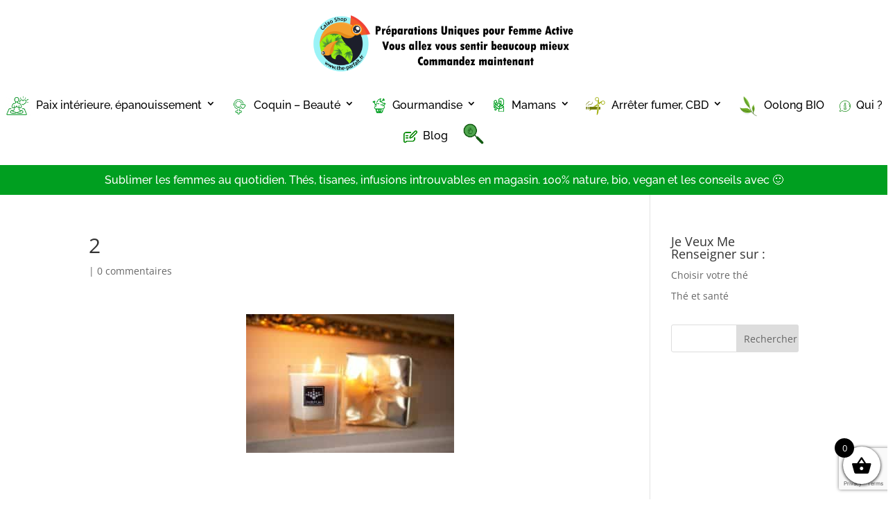

--- FILE ---
content_type: text/html; charset=utf-8
request_url: https://www.google.com/recaptcha/api2/anchor?ar=1&k=6LfLHZonAAAAACo-EZn1NU6hLYZwzXAGsfAUIQDp&co=aHR0cHM6Ly90aGUtcGFyZmFpdC5mcjo0NDM.&hl=en&v=TkacYOdEJbdB_JjX802TMer9&size=invisible&anchor-ms=20000&execute-ms=15000&cb=2kjhm9h9mcnw
body_size: 45414
content:
<!DOCTYPE HTML><html dir="ltr" lang="en"><head><meta http-equiv="Content-Type" content="text/html; charset=UTF-8">
<meta http-equiv="X-UA-Compatible" content="IE=edge">
<title>reCAPTCHA</title>
<style type="text/css">
/* cyrillic-ext */
@font-face {
  font-family: 'Roboto';
  font-style: normal;
  font-weight: 400;
  src: url(//fonts.gstatic.com/s/roboto/v18/KFOmCnqEu92Fr1Mu72xKKTU1Kvnz.woff2) format('woff2');
  unicode-range: U+0460-052F, U+1C80-1C8A, U+20B4, U+2DE0-2DFF, U+A640-A69F, U+FE2E-FE2F;
}
/* cyrillic */
@font-face {
  font-family: 'Roboto';
  font-style: normal;
  font-weight: 400;
  src: url(//fonts.gstatic.com/s/roboto/v18/KFOmCnqEu92Fr1Mu5mxKKTU1Kvnz.woff2) format('woff2');
  unicode-range: U+0301, U+0400-045F, U+0490-0491, U+04B0-04B1, U+2116;
}
/* greek-ext */
@font-face {
  font-family: 'Roboto';
  font-style: normal;
  font-weight: 400;
  src: url(//fonts.gstatic.com/s/roboto/v18/KFOmCnqEu92Fr1Mu7mxKKTU1Kvnz.woff2) format('woff2');
  unicode-range: U+1F00-1FFF;
}
/* greek */
@font-face {
  font-family: 'Roboto';
  font-style: normal;
  font-weight: 400;
  src: url(//fonts.gstatic.com/s/roboto/v18/KFOmCnqEu92Fr1Mu4WxKKTU1Kvnz.woff2) format('woff2');
  unicode-range: U+0370-0377, U+037A-037F, U+0384-038A, U+038C, U+038E-03A1, U+03A3-03FF;
}
/* vietnamese */
@font-face {
  font-family: 'Roboto';
  font-style: normal;
  font-weight: 400;
  src: url(//fonts.gstatic.com/s/roboto/v18/KFOmCnqEu92Fr1Mu7WxKKTU1Kvnz.woff2) format('woff2');
  unicode-range: U+0102-0103, U+0110-0111, U+0128-0129, U+0168-0169, U+01A0-01A1, U+01AF-01B0, U+0300-0301, U+0303-0304, U+0308-0309, U+0323, U+0329, U+1EA0-1EF9, U+20AB;
}
/* latin-ext */
@font-face {
  font-family: 'Roboto';
  font-style: normal;
  font-weight: 400;
  src: url(//fonts.gstatic.com/s/roboto/v18/KFOmCnqEu92Fr1Mu7GxKKTU1Kvnz.woff2) format('woff2');
  unicode-range: U+0100-02BA, U+02BD-02C5, U+02C7-02CC, U+02CE-02D7, U+02DD-02FF, U+0304, U+0308, U+0329, U+1D00-1DBF, U+1E00-1E9F, U+1EF2-1EFF, U+2020, U+20A0-20AB, U+20AD-20C0, U+2113, U+2C60-2C7F, U+A720-A7FF;
}
/* latin */
@font-face {
  font-family: 'Roboto';
  font-style: normal;
  font-weight: 400;
  src: url(//fonts.gstatic.com/s/roboto/v18/KFOmCnqEu92Fr1Mu4mxKKTU1Kg.woff2) format('woff2');
  unicode-range: U+0000-00FF, U+0131, U+0152-0153, U+02BB-02BC, U+02C6, U+02DA, U+02DC, U+0304, U+0308, U+0329, U+2000-206F, U+20AC, U+2122, U+2191, U+2193, U+2212, U+2215, U+FEFF, U+FFFD;
}
/* cyrillic-ext */
@font-face {
  font-family: 'Roboto';
  font-style: normal;
  font-weight: 500;
  src: url(//fonts.gstatic.com/s/roboto/v18/KFOlCnqEu92Fr1MmEU9fCRc4AMP6lbBP.woff2) format('woff2');
  unicode-range: U+0460-052F, U+1C80-1C8A, U+20B4, U+2DE0-2DFF, U+A640-A69F, U+FE2E-FE2F;
}
/* cyrillic */
@font-face {
  font-family: 'Roboto';
  font-style: normal;
  font-weight: 500;
  src: url(//fonts.gstatic.com/s/roboto/v18/KFOlCnqEu92Fr1MmEU9fABc4AMP6lbBP.woff2) format('woff2');
  unicode-range: U+0301, U+0400-045F, U+0490-0491, U+04B0-04B1, U+2116;
}
/* greek-ext */
@font-face {
  font-family: 'Roboto';
  font-style: normal;
  font-weight: 500;
  src: url(//fonts.gstatic.com/s/roboto/v18/KFOlCnqEu92Fr1MmEU9fCBc4AMP6lbBP.woff2) format('woff2');
  unicode-range: U+1F00-1FFF;
}
/* greek */
@font-face {
  font-family: 'Roboto';
  font-style: normal;
  font-weight: 500;
  src: url(//fonts.gstatic.com/s/roboto/v18/KFOlCnqEu92Fr1MmEU9fBxc4AMP6lbBP.woff2) format('woff2');
  unicode-range: U+0370-0377, U+037A-037F, U+0384-038A, U+038C, U+038E-03A1, U+03A3-03FF;
}
/* vietnamese */
@font-face {
  font-family: 'Roboto';
  font-style: normal;
  font-weight: 500;
  src: url(//fonts.gstatic.com/s/roboto/v18/KFOlCnqEu92Fr1MmEU9fCxc4AMP6lbBP.woff2) format('woff2');
  unicode-range: U+0102-0103, U+0110-0111, U+0128-0129, U+0168-0169, U+01A0-01A1, U+01AF-01B0, U+0300-0301, U+0303-0304, U+0308-0309, U+0323, U+0329, U+1EA0-1EF9, U+20AB;
}
/* latin-ext */
@font-face {
  font-family: 'Roboto';
  font-style: normal;
  font-weight: 500;
  src: url(//fonts.gstatic.com/s/roboto/v18/KFOlCnqEu92Fr1MmEU9fChc4AMP6lbBP.woff2) format('woff2');
  unicode-range: U+0100-02BA, U+02BD-02C5, U+02C7-02CC, U+02CE-02D7, U+02DD-02FF, U+0304, U+0308, U+0329, U+1D00-1DBF, U+1E00-1E9F, U+1EF2-1EFF, U+2020, U+20A0-20AB, U+20AD-20C0, U+2113, U+2C60-2C7F, U+A720-A7FF;
}
/* latin */
@font-face {
  font-family: 'Roboto';
  font-style: normal;
  font-weight: 500;
  src: url(//fonts.gstatic.com/s/roboto/v18/KFOlCnqEu92Fr1MmEU9fBBc4AMP6lQ.woff2) format('woff2');
  unicode-range: U+0000-00FF, U+0131, U+0152-0153, U+02BB-02BC, U+02C6, U+02DA, U+02DC, U+0304, U+0308, U+0329, U+2000-206F, U+20AC, U+2122, U+2191, U+2193, U+2212, U+2215, U+FEFF, U+FFFD;
}
/* cyrillic-ext */
@font-face {
  font-family: 'Roboto';
  font-style: normal;
  font-weight: 900;
  src: url(//fonts.gstatic.com/s/roboto/v18/KFOlCnqEu92Fr1MmYUtfCRc4AMP6lbBP.woff2) format('woff2');
  unicode-range: U+0460-052F, U+1C80-1C8A, U+20B4, U+2DE0-2DFF, U+A640-A69F, U+FE2E-FE2F;
}
/* cyrillic */
@font-face {
  font-family: 'Roboto';
  font-style: normal;
  font-weight: 900;
  src: url(//fonts.gstatic.com/s/roboto/v18/KFOlCnqEu92Fr1MmYUtfABc4AMP6lbBP.woff2) format('woff2');
  unicode-range: U+0301, U+0400-045F, U+0490-0491, U+04B0-04B1, U+2116;
}
/* greek-ext */
@font-face {
  font-family: 'Roboto';
  font-style: normal;
  font-weight: 900;
  src: url(//fonts.gstatic.com/s/roboto/v18/KFOlCnqEu92Fr1MmYUtfCBc4AMP6lbBP.woff2) format('woff2');
  unicode-range: U+1F00-1FFF;
}
/* greek */
@font-face {
  font-family: 'Roboto';
  font-style: normal;
  font-weight: 900;
  src: url(//fonts.gstatic.com/s/roboto/v18/KFOlCnqEu92Fr1MmYUtfBxc4AMP6lbBP.woff2) format('woff2');
  unicode-range: U+0370-0377, U+037A-037F, U+0384-038A, U+038C, U+038E-03A1, U+03A3-03FF;
}
/* vietnamese */
@font-face {
  font-family: 'Roboto';
  font-style: normal;
  font-weight: 900;
  src: url(//fonts.gstatic.com/s/roboto/v18/KFOlCnqEu92Fr1MmYUtfCxc4AMP6lbBP.woff2) format('woff2');
  unicode-range: U+0102-0103, U+0110-0111, U+0128-0129, U+0168-0169, U+01A0-01A1, U+01AF-01B0, U+0300-0301, U+0303-0304, U+0308-0309, U+0323, U+0329, U+1EA0-1EF9, U+20AB;
}
/* latin-ext */
@font-face {
  font-family: 'Roboto';
  font-style: normal;
  font-weight: 900;
  src: url(//fonts.gstatic.com/s/roboto/v18/KFOlCnqEu92Fr1MmYUtfChc4AMP6lbBP.woff2) format('woff2');
  unicode-range: U+0100-02BA, U+02BD-02C5, U+02C7-02CC, U+02CE-02D7, U+02DD-02FF, U+0304, U+0308, U+0329, U+1D00-1DBF, U+1E00-1E9F, U+1EF2-1EFF, U+2020, U+20A0-20AB, U+20AD-20C0, U+2113, U+2C60-2C7F, U+A720-A7FF;
}
/* latin */
@font-face {
  font-family: 'Roboto';
  font-style: normal;
  font-weight: 900;
  src: url(//fonts.gstatic.com/s/roboto/v18/KFOlCnqEu92Fr1MmYUtfBBc4AMP6lQ.woff2) format('woff2');
  unicode-range: U+0000-00FF, U+0131, U+0152-0153, U+02BB-02BC, U+02C6, U+02DA, U+02DC, U+0304, U+0308, U+0329, U+2000-206F, U+20AC, U+2122, U+2191, U+2193, U+2212, U+2215, U+FEFF, U+FFFD;
}

</style>
<link rel="stylesheet" type="text/css" href="https://www.gstatic.com/recaptcha/releases/TkacYOdEJbdB_JjX802TMer9/styles__ltr.css">
<script nonce="K0LJyFIb6VJzp50oJ3tf9g" type="text/javascript">window['__recaptcha_api'] = 'https://www.google.com/recaptcha/api2/';</script>
<script type="text/javascript" src="https://www.gstatic.com/recaptcha/releases/TkacYOdEJbdB_JjX802TMer9/recaptcha__en.js" nonce="K0LJyFIb6VJzp50oJ3tf9g">
      
    </script></head>
<body><div id="rc-anchor-alert" class="rc-anchor-alert"></div>
<input type="hidden" id="recaptcha-token" value="[base64]">
<script type="text/javascript" nonce="K0LJyFIb6VJzp50oJ3tf9g">
      recaptcha.anchor.Main.init("[\x22ainput\x22,[\x22bgdata\x22,\x22\x22,\[base64]/[base64]/[base64]/[base64]/ODU6NzksKFIuUF89RixSKSksUi51KSksUi5TKS5wdXNoKFtQZyx0LFg/[base64]/[base64]/[base64]/[base64]/bmV3IE5bd10oUFswXSk6Vz09Mj9uZXcgTlt3XShQWzBdLFBbMV0pOlc9PTM/bmV3IE5bd10oUFswXSxQWzFdLFBbMl0pOlc9PTQ/[base64]/[base64]/[base64]/[base64]/[base64]/[base64]\\u003d\\u003d\x22,\[base64]\\u003d\\u003d\x22,\x22w5bCtkLCp8OjJsOCHsOtci7CqsKBQsKJM05swrNOw4vDpE3DncOgw65QwrIrT216w4XDnsOow6/DqsO3woHDnsKiw5Ylwoh1FcKQQMO2w7PCrMK3w4XDvsKUwoczw4TDnSd2TXElfcOCw6c5w63ComzDtjrDn8OCwp7Dlz7CusOJwr18w5rDkGPDqiMbw5p5AMKrVsKLYUfDicKgwqccGsKbTxkVbMKFwppfw5XCiVTDlMOYw60qJkA9w4kzW3JGw55/YsOyB0fDn8KjZVbCgMKaLsKhIBXCgxHCtcO1w7TCp8KKAxpPw5BRwrJRPVVWEcOeHsKowr3ChcO0AEHDjMODwoM5wp85w7ZbwoPCucK6WsOIw4rDiUXDn2fCnMKKO8KuNQwLw6DDn8K/[base64]/[base64]/DuMONW8Ouwp3CtMOmwpPDoMOBw77Drlw6JcObU2/Dvj8Nw4bCvEFHw6VsBXzCpxvCuHTCucONSsOoFcOKUsO6dRRmKm07wpBtDsKTw63CtGIgw7ICw5LDlMKvXsKFw5Z3w4vDgx3ClzwDBzjDtVXCpTgFw6lqw6NWVGvCisO8w4jCgMKtw6MRw7jDn8OQw7pIwpQoU8OwIsOWCcKtVcOKw73CqMOuw6/Dl8KdGlAjIBh+wqLDosKQMUrChXZ1F8O0NMO5w6LCo8KzDMOLVMK/[base64]/DkFECwqs9esKSJDTDnMObw6ZjwqHCvl4GwrXCmANVw47DgxcnwqJkw4ROKEnCvMK8HsOTw6UGwpbCn8Kew5fCvW3DpsKbTMKew6XDlcOIQ8OOwp7Cm1/DsMO+DnXDiVY7UMOjwrPCssKnAzxcw7sbw7F9OFAJesOjwqPCv8KfwqzCun7CjsObw7hXaADCgcKcasKuwqvCmB81woHCp8O+wp8bMsOjwqZ3acKeYRHCkcOQFTLDqXbCuAfDvgfDjMOnw6UXwoPDmVNjS2JZw77DvmfCpytQJm0QFsO8UsKIYF/DncO3J18jSwnDpGnDrsOfw48HwrTDt8KYwpsLw4sHwrvCtAXDjsOfQ2bCq3fCj0MIw6PDtcKYw4BNfcKSw5HChnkZwqTCjsK+wqk/[base64]/Dv0ImEivCnMOGd8O5wrcdw7HCi8OBcsObw5LDmcOMZQPDu8K0YMO2w5PDrmhrw5c3wo3DtsK3Pwkrw4HDv2YGw5fDrxPCpn5/FW/Dv8KXwq3CgRlAwovDkMOTEBoYw5bDg3F2wr7Cuwg2w7fCncKmU8Kzw7IRw78JV8OdLjfDmcKGecOeTwDDnVFlIWJTOnjDpWRLN03DhMOCJnk5w7VhwrcnEHkKMMOTwqXCjkPCl8OXcD7CisKMEFk9wrlqwoJGfsK4ScO/wp8iwqnCnMOLw6Mpwr9kwr8RGwrDkF7Ck8KhH2VSw5XCrzTCr8K9wpw9P8Onw7LCm0cJa8KcDHfCpsOzQsO4w4IIw4F1w59Ow4ssL8O/agUvwoVBw6/[base64]/DqjQFWsKuwpTDgW7CuxvCk8OTwpXDpXXCuljClMO0wqrCpcKuR8OfwqB4a0laR0vCjF/Do1h4w4bDpsOGUw0QKsO0wrPCvWvCvCZAwojDhVQgQ8K/WgrCi3LCi8OBDcOUBmrDsMOxcMOAOcOjw7LDghgbPwfDm30/wodvwqfCtcOTWcKcF8KVAcOxw7PDksOHwrl4w64Dw5DDqnLDjjkWeUFEw4ULwoXChhB4W1s+UH9hwqNoVWJTUcOBwrPCrX3CtSYWSsORwptgwoQ5wq/DqsK2wpcsFzXDocKpKwvCiF0Jw50Ow7PCqsKORsKZw5ZZwqXDskRsJ8Obw6bDqH3DoRjDpsOYw7NlwqhjI1UfwpPDrcK+wqDCrlh/worDlcORwqwZWHlWw63DujnCpDI1w6fDvyrDtBxVw6TDgivCjUwRw6/[base64]/DqMOWwqHCl8OaasK7JlLCvH/DuMK5R8O7w6PDhCwOADgkw6XDr8OaUnfDv8KxwoNwfcOvw5U8w5nChSbCiMKzZDlBGxklWcKtfyc/wpfCkHrDo3LCvDXCocKQw7/Cm1Nse0kUw6TDsRJpwphEwpwXPsO3GCPDscKHA8KYwr5VbsKjwrnCjsK1QgLClcKHw4NOw7zCpsOLUQYzVsKIwovDvMKdwrM2NnJ4FCxdwp/[base64]/w6tTw63DqsOOKAhNdsKHNDDCmVjCrMKNS00NEHHCqcO3PQxQJhsAw7cFw6XDsRDDlMOEKMKnaFfDn8KcMCXDqcKkARYdw4/[base64]/[base64]/Cs8KkJsKUw73CuiN9wo03P8Kcw5IAwrlcworCqsKfO8Krwr03wqkEQgvDhsOcwrDDqzQTwr7DmcKDEMO2wpQfwqHDmX7DncK1w4DDpsK5Fx3DhgjCicO+w7gYwo/DvsK7wqRgwoIuNmPDtkzCjVnCo8KIDMKvw70aChfDq8KYwpVXJSbDlMKhw43DpQzDh8Otw5nDhMOdWUBlVsOMVC/CucOew5wYMcKtwoxmwrAcw53Cs8ONClnCscKfSwgqTcOEw7ZVME51PXbCpXrDl1gkwolMwrhZPzwfV8OFwoR5Sg/CoS3CsGwRw45UfwPClsO0fGvDgcK8YnbCmsKGwqBoBXNRSSB4GyXCr8K3wr3CgnjDr8OyDMKRwrE8wqQpV8OKwp96wpHCq8K/E8K2w6d9wp1kWsKPCMOEw7IKLcK6A8OTwoRRwq8DTS5beUc7bMKjwoPDinPCoHQ6S0fDlMKcwojDqsOUwqvDgcKuazkrw6FmAsKOKn3CnMKGw79Hw6vCgcOLNsORwoHCknAywrvCicOLwrp/Niw2woLDh8KjJCNBXjfDlMOuwpXDpS5TC8Kgwq/Dn8OuwpzCu8KkElvDrHrDicKAMMOcw4Q/dw84RyPDiXxFworDk3FecsOUwpLCnMOJdS0ZwooEw5/Du2DDgEQAw5UxbMOEajtiw4zDmHTDih0GX0PCnFZFDMKsdsO3wqTDngk0wohuA8OLw7/DisKVKcKcw5zDtMKhw7lqw5UDc8O3wrnDksKaRCV/VcKiZsKZNsKgwrBUCipUwpsFwooGK3oqCQbDjFZfEcKNQGEnXh4Sw5BYeMKRw5DCpsKdLCcKw7txCMKbJ8OfwrcYSFHCqGUrX8KIezLDrsORFsOOw5NmJcKvw4XDgz0Ew7c5w5dKV8KjGyXCr8OfFsKLwoXDlsOEwo42YUrChE/DkgQwwrovw5LCl8K+R2DDocO1H0jDnMO/asKmVy/Culpnw71EwrHCpycDFMOXK0MuwoQbT8KCwovDvB3CkF3CrXrCu8ONwpvDr8ObQcOXX3gMw7huaVVDZsKgeE/DpMKFVcKdw5Y/[base64]/DhHDDkyctEGfCmSbCjcOMworDtsOAZ1k5worDtsK3cH7Cl8O8w69mw45NZ8KCccOTK8KgwoRQQMOxw5N3w4fDsUZSAhFcIMOiwoFmaMOMfh0iLwMYUsKodMOZwoQ0w4YLwrN/[base64]/DgXUEwrrDl0fDmcKCJMOaw4JhTcODLMOTAsKiwq7DkSk8wo/Cn8OMwocsw5bDlcKIw77Ct3DDksOiw4whagfDgsO6IAN2CMOZw6B/[base64]/BCYqwqbCpcKvYMKCw5kMw6XDhcKOAcKRw4vCkybDhRTDtwxkwokDCsOSwoDDtcKiw67DsCDDlycEHMKxe0FFw5HDjsOrbMOfw6NBw7xwwofDtnjDpMO8AsOTWF5QwoNpw74iRF8dwoJ/w5fCujMpw5FEXsOrwp/DkcOYwq1oQcOCFw4ewpEkBMOYw5HDo1/Cq007Gz9rwoIVwrTDocK2w6/[base64]/VhrDqsOzwqjDgMKSw7fCrCXDl8OJw4zCtVd/wqjDncOowrXCisKIdlPDncKYwqZFwr0iwobDuMOHw5p4w5dybzRoFMKyARXDg3nCtsOlbcOODcKbw6zChsOaFcOnw754JcONSFrCogFow4o8dMK7b8KMeBQAw7pVZcK3L3PDpsKzKyzDrMKwCcOQdWLCu19yRA/CtDLCnVdBA8OFeVxbw5PDpwvCs8K5wpgDw7w/[base64]/CvwjCl18/bnbDvTfDoG3DqTfDlAMiGSZld1/[base64]/WWE7MsObwoEhAMKcwrHCv8KAw55zC8KNPkQnwqM4RMK5w4nDiyIzw4jDt0MMwo8Dwr3DtsO7w6DCg8Ksw6fDplFEwpzDvjwXdyjClsKgwoQOHh8pKHXCulzCiihCw5VjwprDuyA6wpbCjG7Dmj/DkMOhUlnDuTvDsztgLRPClcKvTBFzw77DoAvDhxTDunZQw5nDlsO5wqjDnzRbw4ouTMOrEMOsw5HDmcOvUMKlQcKTwozDqMK5JMOlOMOBDsOtwoLCn8Ksw4IKwoXDoiA9w7g+wr8ew7wJwrvDqC3DjjTDpMOxwrLCuEEbwr3Dp8O/[base64]/DVprw5JsNMOxwoVvw5RaKk0Tw5QhVAvCnMOLGDpswo/DlQDDnMOFwqTCiMKxwrrDhcKDE8KpccKQw7MLLgJJAAjCiMKxaMO6W8OtD8KPwrbCnDDDnj/Dgn5cc3ZYDsKsChHCplbDgFnDmcOcG8OSLsOxw6xMW0/CoMKjw63Dj8K7L8KJwpNvw47DoGbCvCNSLy19wrjDs8KGw4rChMKEw7Adw5h2MMOJGUbCjcK7w5o6woDCvUPCq3sAw6bDsnt1eMKzw5TChRtXwpU/JsKow41xAjF5WiJEasKQOGYXXsOww4NXTik+w7JUwqnCpcKvb8O0w5bCti/Dp8KCNMKJw7EScsKrw6hAwrElecOJN8OJQDzChFbDjgbCo8KJSMOMwr1hd8Kyw480UsO9NcOxRyHDjcOaDGPCmj/DvMOESw/Crj9zwqQKwpDCnMOJOxjDnsOcw4R7w77ConPDvBjCmsKkP1IiU8KidMKzwq3DqMKvecOrdjAzAzwwwpXCr3PDnMOIwrfCqcKiSMKtE07Cv0hkw6zCs8Opw7TDhsK+QGnCmlFmw43CmcK/[base64]/[base64]/DnMOzGcO+WmIDT8OjwrhRwrbDgnHDskEQw43Ci8ORBcKRMybDgDRBw65cwq/DosKwWhnCrD9zGcO9wo/DtcOcSMOjw6fCv2TDphIWYsK8SyFVf8Kvd8O+wrodw44xwrPCvcK7w7DCsGU1wprCh1JnFcOtwqQnBsKtP0BwecOJw5vDucK0w7fCvjjCsMKvwoPDnWTDmA7Diz3CjsOpEQ/DuG/CiVTDt0dnwrh3wpA3wofDljxEwrXCvmIOw7LDtQ7Ci3/[base64]/DhcOSw6BCw6AMLsOywqHCo1Z5DsOWwoJ5cD3CiBNsw6fDkzzDjsKjJcKSCMKIM8Odw7cwwqHCpcOzKsOyw5/Cr8KNenstwpQIwrjDhcO7ccOKw7h/w4TDocOTwosybQLClMKgdMKvDMOsNT5Ww6dFKEAFwq3ChMK9w6JCG8K+AsOud8Kyw6XDmFzCrxBFw4fDusOOw5nDkg/[base64]/CpFFnw60mYlspw5DCisKEfHzCgWvCn8K8LkzCvsOddBJwP8Kbw5fCpBgGw4XDjcKnw4/Dq1cREcK1UQMrLwsfw4JydnJWB8K1w4FjFU5MalXDo8Kfw7nCqMKMw4VAICYgw57DjwHCugjCmsOmwq44S8OIIUIAw7BOOcOQwrYOBcOIw6sMwovDvGrDhcOQM8O2ccKVQcKUWcKZGsOkwpwbQjzDgW/Csx0Qwr02w5ETDQkxOMKcYsOtG8OtK8ORdMOLw7TChnPCk8O9wpEaa8OODMK5wqY8NMK5TMOcwqPDlz5LwocwRCrDrcOUaMOUH8O7wqNxw4fChcODITBCccK3F8OlRcOTCSxLIMKdw4XCrRPCjsOAwpJ7DMKFJ08sXMOIwo/[base64]/csKLwoJHAwfDtCXCp28dLMK+w7seRsOfKj06FTpTIhbCrGxkHMOUHsOvwrMjcXFOwpEUwovCt1sHDcOCX8KMYHXDgx5IcMOxw5fCnMKxEMO5wolMw6DDkH42O3JpI8O2Y3TCgcOIw6xeN8OSwq0fClgZwoPCosOQwpzCrMKOEMKywp0xTcKow7/DsizCssKoK8Kyw7h3w6nDpDAAVTjCkMOGHmJiQsOXOBoRO0vDqFrDrcOPw5bCtgEOeS0uDgrCk8OlZsKCe2RxwrZTIsOXw5kzOsK/KMK2wrocK3d3wqzCg8OfSB/[base64]/[base64]/[base64]/[base64]/CqmwMw5DCglfCtMKjw5s1esKWwqBtacOUAC/DrD1IwpNvw6s1wqLDkQfDmsOve3DDjSrCmjPDkCfDn0t4woZmb0rCgj/CoA8idcKXw7nDpcOcPg/Dhlpnw4vDl8O7wohwGFrDjcKAZMKmI8OqwqdFHwvCucK3TgXDpMKtNXRAU8ORw4DCignCjsKsw7/[base64]/Ds8O0bcObw6fClHcdRcK8woNiMcOadBY3SMKQw4J2wqdqw4DCiHAUwoLCgStvOSR4DsOwXXUeLgfDn35zDCFwZHQLaDnChirDmynCkmzCq8K9NEbDviLDrWpew4HDgx8Lwpg0wp3DsXfDtWFEaFbCqkglwpDDiE7CocOCeU7DnHJMwq5/amLCpMKWwq12w5/DplUmDAVKwp4VTsKOPXnDr8K1w7orZsODAcKHw7Bdwr90w70dw7DCjsKSDRzCmxLDoMOmTsKYwrwaw7TCk8Olw6nDvj7ChHrDqiUqO8Kew608w4Q/w7ZAOsOhUsOiw5XDpcOxXEDCtVTCiMOFw5rChSXDssKywq0CwqMBwqA6w5pre8ObDCbCg8KufW1Id8Kjw4JlPH96wplzwonCq20ebsKMwp94w6pyMsKSa8KFw4/CgcKibm7DpCrCoVXChsO+C8KVw4Q9ISfCrRzCqcOUwp7Cs8KIw6fCqizCl8OCwoXDrcOswoLCqMO6PcK2egoLJSLDr8O/w77DtxBodhdQNsO7OhA/wp/ChCTDuMOxw5/DsMORw7zDuEPDhgETwqTCshjDkHUaw6rCisOYWMKXw4TDkcOrw4AMwoBTw7DCkUsKwpZAw69/ZMKTw7jDicOdMsO0wrLCphDDu8KNwq3CnMKtXmvCo8Onw58nwoVewrUCwoUuw6bDggrCgMOfw4jCmcO+w6HDkcObw4tIwqnDkjrDt3EWwrbDiiHCmcKWNQBHdijDvkLCrEQMAStyw4LCg8KWw7nDtcKGHsOKDCYswoJ5w4QQw7vDssKBw4RiF8O/[base64]/w7HChBskwoXDosOcw5c/[base64]/ClzLCsjl6wrEKw6hELhYLwpbDuMKePlErZ8K8wrAsBWEuw4d3BwzDqHptd8KAwrlwwrkGL8OyacOuVjsfwovChShbG1UkdsOhw7s/SMKOw7DClnQ7wq/CoMOaw79vw6ZHwr/[base64]/w6F5wooAH1VhHGHCoWrDv8O/[base64]/w43DjMOCwoBFMBVBwpJjIGHDpcOlw7LCtsKCwrMvw6k6OU1iDiFTZXxZwp0Twr3CqcOBwpPCmC3CicKFwqfDhmo8w4Nsw5NVw6LDliDDocKrw6jCv8OKw77CtF49XcKdC8KowptEJMKKw7/DiMKVG8O7YcK1wp/CqWcNw7BUw5nDucKPO8OnC33CicO/[base64]/Ci2Uqw4sSJVV4wozCmTHCv8ODw4bCo2rDqsOiCcOgPsKyw41GWUwYw4BBwp5hbh7DqyrClnPDgGzCgGrCpcOoMsO8wop1wrLDvl/Ck8KfwqxywojDucOZD35DFMOsGcK7wrNfwoYQw54FF0rDrB7DlcOUXQzCvMOefGlSw6dPWcKvw7ILw55mdmQdw4jDsTzDlBHDmMOZMsOxAk7Dmhp+eMKiw77Ch8OTwofDmy03Hl3Dl2LDjsK7w4rClX/ChQXCosK6WQDDjmTDt2TDtyHCk1nDosOXw61FQsKSJ1DCr3FtXC7ChMKHw6whwrcrQ8OtwoFlwrzCosObw5RzwrnDhMKbw47Cj2XDk0oJwqHDj3LDqQAYQwRtbS4owp1kYMOXwr9xwr92wp7DrVTDjVpiOQRIw7rCjcOTGyUnwqnDusKow6fDu8OEPW/Dr8KdShDCsTzCgXrDrMOOwqjClRdRwpgFfitIF8K5KUHDjXoGAmLDisK2w5DDtcKecCnDmcOlw6EDHMK2w5TDkMOlw6HCpMKXdcOjwpRaw4hJwrvCiMO1wqHDp8KKwrXDjMKOwozCr3xjAS/ClMOVRsKII0luwpdNwr7Cn8KMw53DiS7DgMK5wqjDsT5hBGAOLm7Cn0zDpcObw4NHwo0fA8KgwqrCmMODwpkPw7VGwpw/wq1hwoBQCsO9WcKZJsO4aMKxw7cYE8OOUMO1wqPDoi3CiMOMAnDCqcOow4JnwoU8ZklLDh/Dhn9owrLCp8OLS1IswojDgC7DjTsPWMKaR11XeSdaF8KneldIFcO3CsOXeGzDj8ORaVTCksKfwqJKd2nCksKgw6/ChmTDgVjDl1Z6w7jCpMKUDMOFZMKjfmbDocORYsOPwobCkhLCvzpKwqfDrsKjw7/CmEvDpVjDh8OCN8K9GGRqHMK9w6/DkcK0wrU5w5jDocOWZMOpw6powp46cSHDkcK7w5cucglGwrRnGj3CnSHCojTCuhZbw7oXDsKkwqPDvkt1wq9yamHDoT7CgsKYMVZxw5BTTsKJwqEpWcObw6wzHk3Ck2HDjjpjwp3DmMK7wrQJw7luMy7Cr8O4w7nDj1ATw47DgHzDvcKqeCRaw79DccOFw5E3V8O/[base64]/wozDsidOwpJyGyMqXcOBAsKvwr8sBsOuGR89wpYaY8Oow6UBMcOrwpNhw6UwHHvDjsK9w5ljDMOnw5E1E8KKXQXCsxbChk/CqVnCmHLDgXhuesKkLsODw4Egeg5lAsOnwq/DqG5of8Kdw7oxXsKOHcOBw5QDwpE5w64kw6LDs1bCh8O7ZsKBAsOXRTjCsMKPw6djIGPCgGtCwpwXw5XDmn5Cw7cxTRZIV0DDlB1OIcOQM8Ohw6YpfsOLwrvDg8Oewq4sYBDCrsKsw7zDq8KbYcO/[base64]/[base64]/DmA5kaEcHaMKCw4hOw5Bjwr8Ww7jDuwjCohHCn8KxwqDDsE0XacKRw43CjxchTMOUw6TDqMKZw5nDh0nCnEtweMOrEcKpEcKHw7vDgMKMSylWwqXCgMODQn8zG8K0CgzCvUQmwooFX3ssVMO8dF/[base64]/Dg8KYNHzCs2DDo8KdbsOPdcOCw41qUcOeIcOyfFHDq3RoP8OHw4zCiHdMwpbCoMOubsKeaMKuJy1Dw6d6w4xJw6k4fR0val3CpDXCtsOsAANFw5bCl8OMw7HChQx6w7Muw43DgDXDnwQiwqzCjsOlBsOJFMKqw5BqJsK7wr02wr3CoMKKNBpdWcOULcKgw6/[base64]/w5VPeEnCvBYAwpQYMDnDl8KfwqXDqcKBwonDjgxbw7/ChsOOGsOtw7Bew60UacK9w5N3C8KpwoLDoVHCk8KNwo3CsQ8tDsKowoZIYD3DnsKLF3vDhcOQBmZ/aS/DgFLCsmpTw7IBM8KtVMOEw7XCtcO8HA/DlMOhwpTDrsKQw7Jcw5ldRsK7wpXCtsKdw6vCnGDCucKcYSBLT3/[base64]/w57Ck8KpMcOGERjCl37CjMOzw6zDoxTDn8KUwpZrJELDhl5nwqsDEsOgw4VbwrNBOBHDvsOhD8Kswrh3fyY8w77CqcOWRzfCncO5wqDDv33DjsKBKyY/wrJRw5w8aMONwqJHU3jCi0V4w4kFGMOYPyzDpzbCmzbCgUNbDMKoLsK7ccOtPMOsa8OHw5YGC2xsfxPDuMKtWG/Cp8Kuw7zDvx3ChcOVw69jZBzDrWDDp3ZIw5IvYsKGGcOWwqRVX0A9FMOKw71QKcK1aTPDmSLDuDF5Cz0cS8K4w6NcasKrw79rwqZuwr/Cgg9owpx7XRjDk8OJWMOPDi7DjwtXKFvDsXHCpMOyS8OKHyVXUC7CocK4wpXDsz7CiSMMwqXCvzrCpMKSw7TDrsO8PcO0w73DhcO9Zw0yD8KTw53DskJuw5bDg0LDtcKmIV3Dq2NGV3kWw4LCvVXCqMKbwqLDlSRfwpQpw48owrUUSm3DtlnDj8KUw4nDlcK/YMKlH1ZEfgrCgMK5Dg3DvXdTwpzCsl5gw5YROwFhQgUMwqbDoMKoGAsAwr3CiWdIw7IkwofCksO/fiLCgcK4w4TCpVbDvyMfw6HClMKVKcKTwrfClsKJw5YYwrANDMO9LsOdNsKPwq3DgsKdwqTDmhXChzzDkcKoa8KAw5XDtcKeWMOvw78tfiHDhEjDqnpGwq7Cux9lw4jDj8OKK8OZQMO0Nx/DoUHCvMOaFsO7wqFww5LCqcK7wq7DgQUzXsOiFlnCnVbCilDDgEjDo3JjwoMrBMK/[base64]/DrMKOPjE4OFdOwo/[base64]/wqnDt8OyNzrDuMOJDcKWwrMOw6AUIH5qwpjCsz3DhDdSw7N1wrk1D8OLwrlZNSHDmsOdcXEEw5jDuMKmwonDoMOxwrbDngnDgQ7ClAnDu2bDrsOuQ0jCjlowQsKTwoVzw6rCvV3DisOqGkfDvwXDicKqRcO/FMK/wp7CsR4/wrgdwqs7VcKIwpxsw63DpGvDl8OoCFLCqi8QS8OoF1LDiAIUImNmGMKRw7XDuMK8w60gD0XCgsKEZhNpw70zPVvDi3DCpMKdYsOqWMKraMO4w63DkSTDlV/[base64]/DtQImFMOQwp9bw4PCnsOdwrHCgVU/K8OZaMOFRjxeCMOww6YYwpDCqz5+wrErwpFnwovCh1l5HBNqP8KCwpzDnRjCkMKzwrLCsgLChWbDnm48wqrDgxUGwrXClR1aTcOdRxM3bcKTBsKGXwTCrMKMCMOXw4nDjMOHEE1+w7F4MCdow4kGw6/Cs8ORwoXDhwPDocKww4sITMOcE0rCjMORaE9ywr7Cu3bCmsKvZcKhdUdVBzvCpcOBw77DnTXCvzTDjMKfwr0kNsKxwrTCohrDjjE4w7AwLsOtw7/DpMKaw6vCj8K8ZATCqsOSKBvCvxUCF8Kgw7UJC0xCORU2w4Bsw54CaGIbwqzDvsOfQinCrTo8Y8OPLn7DhcKoXsOxw5Y2Pz/Dr8OEYRbChcO5HlVSJMO2S8KyR8KGw7fDosKSw54qL8KXCsOWwpxeMxbCkcObemXCtCF7wp0+w7FMBUvCml9SwqYWLjPCpCTDh8Ohwq8Bw4BTBsKxIcKqUcOsccOMw4zDrsOpwoXCvn0Aw6QhM1VtUAwaOsKQXsKeKMKXX8ONUwQHwp0zwp/Cs8KNQ8OiZsOSw4N/[base64]/DmMKFdjA8w7LDhizDn8OSwrvClxTDvGk4bjtIw5/DiEzDlAhHccOrQ8O6wrYRFsOnwpXCgMOsOMKZDERHahgSUsOZd8KpwoImLE/[base64]/DhcKVwpB0OTMcdcOiw7NZwokWRRFjZcOGw54zfhMcSgrCpUbDjhkjw7bCqlzDg8ONAWVncsKtw7jDkAPDq1kvLxDDp8OUwr8uwqZ8H8Kww7HDhsKnwo/CuMO2wpDCp8O+O8O5wojDhjjCiMORwpUxUsKQPntuwqrCusOJw7XCtV/[base64]/[base64]/Dh8OWSsK0wpwxwobCpcKfRsOhXsK7wp1ASk7DuDYtI8KpcsOjQ8K8wqord2XCkcO7EMOuw5XDs8KGw4oXJlJGw6HCn8OcOsOnwpFyV37Dtl/[base64]/CrCPCnMK5F2LDjwskEWh2IHsxw4Mkw5rCoDjCjcOxwrLDon9QwqLChm8Dw7XDlgUFPSXDskfCosO+w5F8wp3CqMO/wqLDs8KMw7J4RSwMEMKLHVRiw5TChsOAOsKUFMO8RcOow7XCjw17AcOrfcOpwps4w6XDmTzDhyjDv8K8w6fCl2gPAcKwTHROIV/CgsO9wrFTw47DjsKBIhPCiSweJcO0w45fw4IfwrJjw4nDkcKjaUnDjsK/wrLClm/ClcKmW8OKwq5rw57DiG/CsMKZCMKtXhFlCMKBwpXDun5ATMKoYcKWwpd6VsKpPDwYbcO7MMO9wpLDvhddbkMww4rCmsK7Z3DDt8KTwqfDtRjCpkzDjgjCsGY6wpvCrMKTw5fDtgkiC3UMwrd4esKUwqMMwqvDiRjDpSXDmHofeTXCvsKsw6rDv8OOVDLDv13CmX/[base64]/CvTDDrsKVw5pMKsOawr3ClMOld2Ihw4hjSDckw4pQFMKkw6R0wqJFwrEBeMKtBsKJwrBMfjhXIVfCqj5FdUvCqMKfDMKaYcOIEsKXIG0Vw6EkeDnDm0vCjsO/[base64]/CmThJwqc5w5rCm1J3wo0UAcKaZE/Cq1TCgF5Ue39OwrEywpXCixUnwrRPw747UzvCtcKPLMOFw4zDjVUKXBFfJxfDusOYw4rDosKyw5F5acOUfmlAwrTDjQBSw57Ds8KHKizDtsKawqEBZH/[base64]/CmsKqwo4rw64sXcOzJAtBw4HDpwvCvijDgmHDmQ3Co8KBHQRowpMfwp7CgT3CpcKrw4wQw402KMO5wrbCj8OFwoPCjGEPw4HCusOLKiwjw5/[base64]/Dh1LDmsK4w4jCjMOcDFFTwoUewr/Cr8K0wo4+EcKYNw7Dq8Olwp7DrsOZwoDCqy/[base64]/DiFjDl8OKwpouc3zCj8OVYD5/[base64]/w4PCoAEWI8K7wrgOw5gFw4nDucKHw7xrUcKreMKAwq3Dr3vCmnPDnVRuZRZ/[base64]/CpsK8cxY3w4cac1vDrcKswpbChsOww4bCq8KrwrnDny/CmWRbwovCp8KqP1QBUSHDjj4vwofCoMKRwqLDpHPDoMKXw7RfwpPCkMKlw6BYW8O9wojCuSfDkzfDiAZfcRPCoWo8dTN4wpNpN8OMATsbUAjDlMOdw6Muw6QKw57Di1vDjkDDgMOjwprCvMK3wox3UMOzSMOQCkJ/TsK3w6nCrTFXMlLDscKlWVzCocKowq8xw4HCsxTClSjCu1DCj0zCvsOdVMOgfsOOH8OmNcKxEVcSw40VwpVrRcOvEMOpByR/[base64]/[base64]/[base64]/DlMO6wqHDhsKjwqMxw5bDgMOPw6jCjnbDsMOFwq3DjG/[base64]/DqATCmFYdwq7Drg4fwq7CsMKlwqFGwrx4L0HDtsOOwpgsF1MMbMK9wpjDnMKdesOQJsK0w5oUKsORwonDmMK3EwZdw5XCri9jeBU6w4fCo8OSDsOPchnClHlNwq51aWzCi8Oyw4tJUTJtLcO0wpgxQ8KPIMKowqJww4QPMQ\\u003d\\u003d\x22],null,[\x22conf\x22,null,\x226LfLHZonAAAAACo-EZn1NU6hLYZwzXAGsfAUIQDp\x22,0,null,null,null,1,[21,125,63,73,95,87,41,43,42,83,102,105,109,121],[7668936,522],0,null,null,null,null,0,null,0,null,700,1,null,0,\[base64]/tzcYADoGZWF6dTZkEg4Iiv2INxgAOgVNZklJNBoZCAMSFR0U8JfjNw7/vqUGGcSdCRmc4owCGQ\\u003d\\u003d\x22,0,0,null,null,1,null,0,0],\x22https://the-parfait.fr:443\x22,null,[3,1,1],null,null,null,1,3600,[\x22https://www.google.com/intl/en/policies/privacy/\x22,\x22https://www.google.com/intl/en/policies/terms/\x22],\x22nAnElUt3TWIG0wGoLHA1cxYcOY/Gwn3vrCn4OR8OsT4\\u003d\x22,1,0,null,1,1764432663670,0,0,[156,211,196],null,[87],\x22RC-CP_g36Pvj0za-g\x22,null,null,null,null,null,\x220dAFcWeA7D_OzYczsdVsVfXI5VcvX4D3lLGwFFGLLoTWFdNW_uPvk8FrcDGXTxxxnhw4hCt9plfmd275fppayV8bcwLSCz1ln7AQ\x22,1764515463470]");
    </script></body></html>

--- FILE ---
content_type: image/svg+xml
request_url: https://the-parfait.fr/wp-content/uploads/2023/01/arreter-fumer-the-parfait-1.svg
body_size: 2749
content:
<?xml version="1.0" encoding="utf-8"?>
<!-- Generator: Adobe Illustrator 16.0.0, SVG Export Plug-In . SVG Version: 6.00 Build 0)  -->
<!DOCTYPE svg PUBLIC "-//W3C//DTD SVG 1.1//EN" "http://www.w3.org/Graphics/SVG/1.1/DTD/svg11.dtd">
<svg version="1.1" id="Layer_1" xmlns="http://www.w3.org/2000/svg" xmlns:xlink="http://www.w3.org/1999/xlink" x="0px" y="0px"
	 width="500px" height="500px" viewBox="0 0 500 500" enable-background="new 0 0 500 500" xml:space="preserve">
<circle fill="#A4B114" cx="-263.233" cy="78.803" r="87.856"/>
<circle fill="#737D0D" cx="-263.233" cy="276.803" r="87.856"/>
<path fill="#737D0D" d="M115.289,265.048c-8.291,0-13.768,5.529-13.861,13.926c-0.145,12.607-0.237,25.215-0.321,37.819
	c-0.062,9.143,5.189,14.523,14.335,14.602c39.506,0.345,79.01,0.664,118.518,0.99c17.352,0.146,34.697,0.25,52.054,0.379
	c2.374-22.047,4.755-44.177,7.132-66.252c-59.237-0.5-118.472-0.99-177.706-1.464C115.391,265.048,115.338,265.048,115.289,265.048"
	/>
<path fill="#737D0D" d="M21.277,320.327c1.864,4.976,4.813,8.928,10.314,10.104c8.63,1.85,16.004-4.034,16.192-12.949
	c0.188-8.763,0.174-17.532,0.245-26.302c0.036-4.382,0.124-8.764,0.095-13.148c-0.042-6.866-4.195-12.149-10.469-13.445
	c-6.424-1.321-12.399,1.979-15.2,8.384c-0.216,0.497-0.531,0.948-0.8,1.423C21.53,289.706,21.403,305.014,21.277,320.327"/>
<path fill="#737D0D" d="M170.956,135.257c0.79,6.203,2.088,12.261,2.249,18.352c0.688,25.923-12.492,43.437-38.165,50.038
	c-9.313,2.392-19.104,2.864-28.582,4.689c-6.591,1.27-13.251,2.768-19.485,5.18c-16.807,6.497-23.785,17.31-23.622,36.119
	c1.003-2.792,1.687-4.88,2.499-6.913c3.884-9.718,11.22-15.949,21.083-18.336c11.651-2.82,23.538-4.767,35.402-6.574
	c10.946-1.665,21.758-3.604,31.726-8.644c20.215-10.227,27.041-26.96,24.891-47.624C177.995,152.33,175.358,143.547,170.956,135.257
	"/>
<path fill="#737D0D" d="M61.404,297.831c-0.056,6.524-0.136,13.044-0.155,19.568c-0.019,7.824,5.601,13.619,13.185,13.654
	c7.552,0.041,13.118-5.432,13.214-13.187c0.169-13.268,0.283-26.536,0.327-39.808c0.027-7.612-5.659-13.321-13.084-13.354
	c-7.411-0.034-13.163,5.624-13.305,13.221C61.456,284.56,61.459,291.195,61.404,297.831"/>
<path fill="#737D0D" d="M27.937,246.381c-0.547-12.424,0.707-23.764,4.707-34.689c7.074-19.316,20.595-31.473,40.607-36.363
	c0.968-0.237,1.927-0.528,2.846-0.781c0.893-20.058,15.228-27.839,31.13-33.726c6.119-2.262,12.829-2.917,19.2-4.289
	c-0.318-0.169-1.143-0.725-2.047-1.081c-22.133-8.689-50.776,5.211-57.6,27.85c-0.3,1.002-1.43,2.286-2.375,2.485
	c-15.915,3.364-27.414,12.68-35.125,26.617c-8.458,15.293-7.818,31.501-3.564,47.86c0.396,1.521,0.871,3.024,1.334,4.522
	C27.14,245.084,27.35,245.343,27.937,246.381"/>
<path fill="#A4B114" d="M115.397,336.64c-0.707-0.006-1.393-0.041-2.069-0.098c-1.98,3.341-3.787,6.803-5.36,10.429
	c-3.015,6.955-3.5,13.544,1.547,20.03c1.013-0.718,2.019-1.406,3.006-2.124c12.778-9.313,25.552-18.624,38.328-27.94
	C139.031,336.839,127.215,336.744,115.397,336.64"/>
<path fill="#A4B114" d="M464.965,133.724c-1.631-1.668-3.312-3.277-4.97-4.915c-3.445-1.992-6.892-3.985-10.337-5.977
	c-2.365-0.699-4.704-1.489-7.095-2.082c-11.128-2.763-22.199-2.302-32.309,3.098c-15.648,8.355-30.868,17.523-46.327,26.242
	c-9.376,5.286-18.863,10.368-29.147,16.007c-0.297-10.592-0.774-20.016-0.777-29.44c-0.003-17.626,0.411-35.252,0.379-52.883
	c-0.024-14.611-5.886-26.704-16.78-36.398c-0.626-0.555-1.129-1.238-1.688-1.862c-3.661-2.117-7.322-4.235-10.983-6.352
	c-1.771-0.466-3.55-0.893-5.308-1.405c-24.719-7.222-51.005,6.633-59.108,31.159c-8.061,24.399,4.631,50.999,28.579,60.092
	c11.419,4.334,22.818,4.118,35.236-0.155c0.13,1.57,0.114,2.951,0.367,4.282c3.243,17.066,0.689,33.638-4.312,49.979
	c-0.348,1.13-1.593,2.095-2.611,2.895c-5.652,4.432-9.301,10.075-9.844,17.28c-0.199,2.64-1.322,3.833-3.39,5.077
	c-28.793,17.321-57.658,34.538-86.3,52.106c18.303,0.151,37.237,0.307,56.906,0.471c13.979-10.183,27.959-20.374,41.944-30.551
	c1.188-0.868,2.808-1.146,4.224-1.696c0.253,1.451,0.851,2.94,0.702,4.345c-1.015,9.422-2.03,18.849-3.045,28.275h0.007
	l-0.617,5.754c-2.374,22.072-4.754,44.208-7.138,66.255l-0.506,4.721c-4.31,39.943-8.621,79.884-12.934,119.831
	c-0.224,2.058-0.356,4.122-0.534,6.171c6.999,0.635,12.323-1.619,16.61-6.904c8.042-9.921,13.06-21.384,17.476-33.163
	c8.276-22.092,12.178-45.103,12.949-68.544c1.362-41.588,2.099-83.194,3.192-124.795c0.045-1.65,0.525-3.82,1.638-4.827
	c5.984-5.413,9.124-11.936,9.111-20.035c0-1.243,0.37-2.849,1.188-3.674c10.995-11.148,23.059-20.803,38.037-26.179
	c1.688-0.609,3.446-1.034,5.28-1.575c0.303,1.448,0.506,2.416,0.721,3.379c4.426,20.081,20.922,35.025,41.438,37.543
	c20.29,2.489,39.58-8.223,49.172-27.306C482.776,170.64,479.008,148.131,464.965,133.724 M269.056,113.655
	c-16.492-9.737-21.924-30.553-12.266-47.018c9.61-16.387,30.741-21.773,47.066-12.003c16.256,9.728,21.573,30.534,11.953,46.801
	C306.183,117.713,285.211,123.193,269.056,113.655 M325.214,213.217c-3.979,6.895-12.36,9.122-19.334,5.137
	c-6.801-3.885-9.188-12.701-5.248-19.389c3.954-6.71,12.835-9.079,19.486-5.199C326.871,197.711,329.15,206.409,325.214,213.217
	 M460.179,184.571c-9.294,16.211-30.355,21.889-46.706,12.582c-16.464-9.372-22.129-30.414-12.62-46.907
	c9.428-16.344,30.248-21.965,46.611-12.577C463.979,147.145,469.644,168.054,460.179,184.571"/>
<path fill="#737D0D" d="M353.831,267.021c-7.335-0.061-14.662-0.12-21.99-0.184c-0.07,2.969-0.137,5.928-0.203,8.864
	c-0.438,18.864-0.891,38.192-1.435,57.483c7.088,0.085,14.176,0.187,21.263,0.3c0.12,0,0.247,0.007,0.367,0.007
	c10.116,0,15.661-6.889,15.383-15.396c-0.404-12.361,0.082-24.754,0.171-37.137C367.45,272.714,362.062,267.093,353.831,267.021"/>
</svg>
